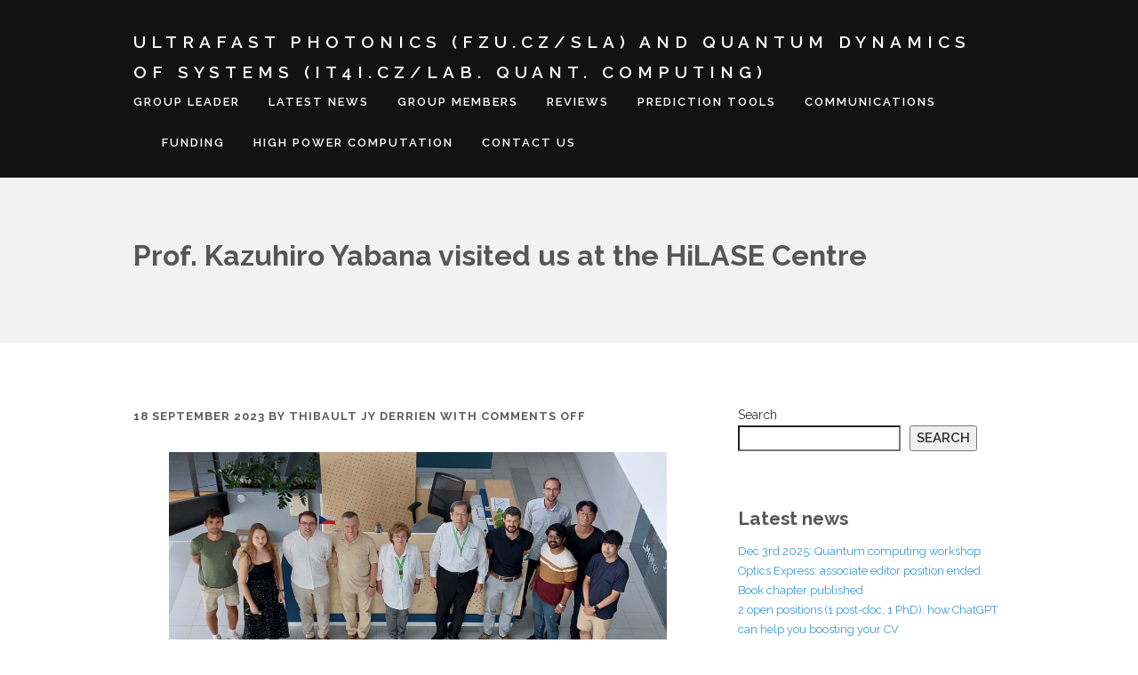

--- FILE ---
content_type: text/html; charset=UTF-8
request_url: https://www.quantumlap.eu/2023/09/18/prof-kazuhiro-yabana-visited-us-at-the-hilase-centre/
body_size: 17920
content:
<!DOCTYPE html>
<html lang="en-US">
	<head>
		<meta http-equiv="content-type" content="text/html; charset=UTF-8" />
		<meta name="viewport" content="width=device-width, initial-scale=1" />
		<title>Prof. Kazuhiro Yabana visited us at the HiLASE Centre &#8211; Ultrafast Photonics (FZU.cz/SLA) and Quantum Dynamics of Systems (IT4I.cz/Lab. Quant. Computing) </title>
<meta name='robots' content='max-image-preview:large' />
<link rel='dns-prefetch' href='//fonts.googleapis.com' />
<link rel="alternate" type="application/rss+xml" title="Ultrafast Photonics (FZU.cz/SLA) and Quantum Dynamics of Systems (IT4I.cz/Lab. Quant. Computing)  &raquo; Feed" href="https://www.quantumlap.eu/feed/" />
<link rel="alternate" type="application/rss+xml" title="Ultrafast Photonics (FZU.cz/SLA) and Quantum Dynamics of Systems (IT4I.cz/Lab. Quant. Computing)  &raquo; Comments Feed" href="https://www.quantumlap.eu/comments/feed/" />
<link rel="alternate" title="oEmbed (JSON)" type="application/json+oembed" href="https://www.quantumlap.eu/wp-json/oembed/1.0/embed?url=https%3A%2F%2Fwww.quantumlap.eu%2F2023%2F09%2F18%2Fprof-kazuhiro-yabana-visited-us-at-the-hilase-centre%2F" />
<link rel="alternate" title="oEmbed (XML)" type="text/xml+oembed" href="https://www.quantumlap.eu/wp-json/oembed/1.0/embed?url=https%3A%2F%2Fwww.quantumlap.eu%2F2023%2F09%2F18%2Fprof-kazuhiro-yabana-visited-us-at-the-hilase-centre%2F&#038;format=xml" />
		<!-- This site uses the Google Analytics by MonsterInsights plugin v9.11.0 - Using Analytics tracking - https://www.monsterinsights.com/ -->
		<!-- Note: MonsterInsights is not currently configured on this site. The site owner needs to authenticate with Google Analytics in the MonsterInsights settings panel. -->
					<!-- No tracking code set -->
				<!-- / Google Analytics by MonsterInsights -->
		<style id='wp-img-auto-sizes-contain-inline-css' type='text/css'>
img:is([sizes=auto i],[sizes^="auto," i]){contain-intrinsic-size:3000px 1500px}
/*# sourceURL=wp-img-auto-sizes-contain-inline-css */
</style>
<link rel='stylesheet' id='wp-quicklatex-format-css' href='https://www.quantumlap.eu/wp-content/plugins/wp-quicklatex/css/quicklatex-format.css?ver=6.9' type='text/css' media='all' />
<style id='wp-emoji-styles-inline-css' type='text/css'>

	img.wp-smiley, img.emoji {
		display: inline !important;
		border: none !important;
		box-shadow: none !important;
		height: 1em !important;
		width: 1em !important;
		margin: 0 0.07em !important;
		vertical-align: -0.1em !important;
		background: none !important;
		padding: 0 !important;
	}
/*# sourceURL=wp-emoji-styles-inline-css */
</style>
<style id='wp-block-library-inline-css' type='text/css'>
:root{--wp-block-synced-color:#7a00df;--wp-block-synced-color--rgb:122,0,223;--wp-bound-block-color:var(--wp-block-synced-color);--wp-editor-canvas-background:#ddd;--wp-admin-theme-color:#007cba;--wp-admin-theme-color--rgb:0,124,186;--wp-admin-theme-color-darker-10:#006ba1;--wp-admin-theme-color-darker-10--rgb:0,107,160.5;--wp-admin-theme-color-darker-20:#005a87;--wp-admin-theme-color-darker-20--rgb:0,90,135;--wp-admin-border-width-focus:2px}@media (min-resolution:192dpi){:root{--wp-admin-border-width-focus:1.5px}}.wp-element-button{cursor:pointer}:root .has-very-light-gray-background-color{background-color:#eee}:root .has-very-dark-gray-background-color{background-color:#313131}:root .has-very-light-gray-color{color:#eee}:root .has-very-dark-gray-color{color:#313131}:root .has-vivid-green-cyan-to-vivid-cyan-blue-gradient-background{background:linear-gradient(135deg,#00d084,#0693e3)}:root .has-purple-crush-gradient-background{background:linear-gradient(135deg,#34e2e4,#4721fb 50%,#ab1dfe)}:root .has-hazy-dawn-gradient-background{background:linear-gradient(135deg,#faaca8,#dad0ec)}:root .has-subdued-olive-gradient-background{background:linear-gradient(135deg,#fafae1,#67a671)}:root .has-atomic-cream-gradient-background{background:linear-gradient(135deg,#fdd79a,#004a59)}:root .has-nightshade-gradient-background{background:linear-gradient(135deg,#330968,#31cdcf)}:root .has-midnight-gradient-background{background:linear-gradient(135deg,#020381,#2874fc)}:root{--wp--preset--font-size--normal:16px;--wp--preset--font-size--huge:42px}.has-regular-font-size{font-size:1em}.has-larger-font-size{font-size:2.625em}.has-normal-font-size{font-size:var(--wp--preset--font-size--normal)}.has-huge-font-size{font-size:var(--wp--preset--font-size--huge)}.has-text-align-center{text-align:center}.has-text-align-left{text-align:left}.has-text-align-right{text-align:right}.has-fit-text{white-space:nowrap!important}#end-resizable-editor-section{display:none}.aligncenter{clear:both}.items-justified-left{justify-content:flex-start}.items-justified-center{justify-content:center}.items-justified-right{justify-content:flex-end}.items-justified-space-between{justify-content:space-between}.screen-reader-text{border:0;clip-path:inset(50%);height:1px;margin:-1px;overflow:hidden;padding:0;position:absolute;width:1px;word-wrap:normal!important}.screen-reader-text:focus{background-color:#ddd;clip-path:none;color:#444;display:block;font-size:1em;height:auto;left:5px;line-height:normal;padding:15px 23px 14px;text-decoration:none;top:5px;width:auto;z-index:100000}html :where(.has-border-color){border-style:solid}html :where([style*=border-top-color]){border-top-style:solid}html :where([style*=border-right-color]){border-right-style:solid}html :where([style*=border-bottom-color]){border-bottom-style:solid}html :where([style*=border-left-color]){border-left-style:solid}html :where([style*=border-width]){border-style:solid}html :where([style*=border-top-width]){border-top-style:solid}html :where([style*=border-right-width]){border-right-style:solid}html :where([style*=border-bottom-width]){border-bottom-style:solid}html :where([style*=border-left-width]){border-left-style:solid}html :where(img[class*=wp-image-]){height:auto;max-width:100%}:where(figure){margin:0 0 1em}html :where(.is-position-sticky){--wp-admin--admin-bar--position-offset:var(--wp-admin--admin-bar--height,0px)}@media screen and (max-width:600px){html :where(.is-position-sticky){--wp-admin--admin-bar--position-offset:0px}}

/*# sourceURL=wp-block-library-inline-css */
</style><style id='wp-block-heading-inline-css' type='text/css'>
h1:where(.wp-block-heading).has-background,h2:where(.wp-block-heading).has-background,h3:where(.wp-block-heading).has-background,h4:where(.wp-block-heading).has-background,h5:where(.wp-block-heading).has-background,h6:where(.wp-block-heading).has-background{padding:1.25em 2.375em}h1.has-text-align-left[style*=writing-mode]:where([style*=vertical-lr]),h1.has-text-align-right[style*=writing-mode]:where([style*=vertical-rl]),h2.has-text-align-left[style*=writing-mode]:where([style*=vertical-lr]),h2.has-text-align-right[style*=writing-mode]:where([style*=vertical-rl]),h3.has-text-align-left[style*=writing-mode]:where([style*=vertical-lr]),h3.has-text-align-right[style*=writing-mode]:where([style*=vertical-rl]),h4.has-text-align-left[style*=writing-mode]:where([style*=vertical-lr]),h4.has-text-align-right[style*=writing-mode]:where([style*=vertical-rl]),h5.has-text-align-left[style*=writing-mode]:where([style*=vertical-lr]),h5.has-text-align-right[style*=writing-mode]:where([style*=vertical-rl]),h6.has-text-align-left[style*=writing-mode]:where([style*=vertical-lr]),h6.has-text-align-right[style*=writing-mode]:where([style*=vertical-rl]){rotate:180deg}
/*# sourceURL=https://www.quantumlap.eu/wp-includes/blocks/heading/style.min.css */
</style>
<style id='wp-block-image-inline-css' type='text/css'>
.wp-block-image>a,.wp-block-image>figure>a{display:inline-block}.wp-block-image img{box-sizing:border-box;height:auto;max-width:100%;vertical-align:bottom}@media not (prefers-reduced-motion){.wp-block-image img.hide{visibility:hidden}.wp-block-image img.show{animation:show-content-image .4s}}.wp-block-image[style*=border-radius] img,.wp-block-image[style*=border-radius]>a{border-radius:inherit}.wp-block-image.has-custom-border img{box-sizing:border-box}.wp-block-image.aligncenter{text-align:center}.wp-block-image.alignfull>a,.wp-block-image.alignwide>a{width:100%}.wp-block-image.alignfull img,.wp-block-image.alignwide img{height:auto;width:100%}.wp-block-image .aligncenter,.wp-block-image .alignleft,.wp-block-image .alignright,.wp-block-image.aligncenter,.wp-block-image.alignleft,.wp-block-image.alignright{display:table}.wp-block-image .aligncenter>figcaption,.wp-block-image .alignleft>figcaption,.wp-block-image .alignright>figcaption,.wp-block-image.aligncenter>figcaption,.wp-block-image.alignleft>figcaption,.wp-block-image.alignright>figcaption{caption-side:bottom;display:table-caption}.wp-block-image .alignleft{float:left;margin:.5em 1em .5em 0}.wp-block-image .alignright{float:right;margin:.5em 0 .5em 1em}.wp-block-image .aligncenter{margin-left:auto;margin-right:auto}.wp-block-image :where(figcaption){margin-bottom:1em;margin-top:.5em}.wp-block-image.is-style-circle-mask img{border-radius:9999px}@supports ((-webkit-mask-image:none) or (mask-image:none)) or (-webkit-mask-image:none){.wp-block-image.is-style-circle-mask img{border-radius:0;-webkit-mask-image:url('data:image/svg+xml;utf8,<svg viewBox="0 0 100 100" xmlns="http://www.w3.org/2000/svg"><circle cx="50" cy="50" r="50"/></svg>');mask-image:url('data:image/svg+xml;utf8,<svg viewBox="0 0 100 100" xmlns="http://www.w3.org/2000/svg"><circle cx="50" cy="50" r="50"/></svg>');mask-mode:alpha;-webkit-mask-position:center;mask-position:center;-webkit-mask-repeat:no-repeat;mask-repeat:no-repeat;-webkit-mask-size:contain;mask-size:contain}}:root :where(.wp-block-image.is-style-rounded img,.wp-block-image .is-style-rounded img){border-radius:9999px}.wp-block-image figure{margin:0}.wp-lightbox-container{display:flex;flex-direction:column;position:relative}.wp-lightbox-container img{cursor:zoom-in}.wp-lightbox-container img:hover+button{opacity:1}.wp-lightbox-container button{align-items:center;backdrop-filter:blur(16px) saturate(180%);background-color:#5a5a5a40;border:none;border-radius:4px;cursor:zoom-in;display:flex;height:20px;justify-content:center;opacity:0;padding:0;position:absolute;right:16px;text-align:center;top:16px;width:20px;z-index:100}@media not (prefers-reduced-motion){.wp-lightbox-container button{transition:opacity .2s ease}}.wp-lightbox-container button:focus-visible{outline:3px auto #5a5a5a40;outline:3px auto -webkit-focus-ring-color;outline-offset:3px}.wp-lightbox-container button:hover{cursor:pointer;opacity:1}.wp-lightbox-container button:focus{opacity:1}.wp-lightbox-container button:focus,.wp-lightbox-container button:hover,.wp-lightbox-container button:not(:hover):not(:active):not(.has-background){background-color:#5a5a5a40;border:none}.wp-lightbox-overlay{box-sizing:border-box;cursor:zoom-out;height:100vh;left:0;overflow:hidden;position:fixed;top:0;visibility:hidden;width:100%;z-index:100000}.wp-lightbox-overlay .close-button{align-items:center;cursor:pointer;display:flex;justify-content:center;min-height:40px;min-width:40px;padding:0;position:absolute;right:calc(env(safe-area-inset-right) + 16px);top:calc(env(safe-area-inset-top) + 16px);z-index:5000000}.wp-lightbox-overlay .close-button:focus,.wp-lightbox-overlay .close-button:hover,.wp-lightbox-overlay .close-button:not(:hover):not(:active):not(.has-background){background:none;border:none}.wp-lightbox-overlay .lightbox-image-container{height:var(--wp--lightbox-container-height);left:50%;overflow:hidden;position:absolute;top:50%;transform:translate(-50%,-50%);transform-origin:top left;width:var(--wp--lightbox-container-width);z-index:9999999999}.wp-lightbox-overlay .wp-block-image{align-items:center;box-sizing:border-box;display:flex;height:100%;justify-content:center;margin:0;position:relative;transform-origin:0 0;width:100%;z-index:3000000}.wp-lightbox-overlay .wp-block-image img{height:var(--wp--lightbox-image-height);min-height:var(--wp--lightbox-image-height);min-width:var(--wp--lightbox-image-width);width:var(--wp--lightbox-image-width)}.wp-lightbox-overlay .wp-block-image figcaption{display:none}.wp-lightbox-overlay button{background:none;border:none}.wp-lightbox-overlay .scrim{background-color:#fff;height:100%;opacity:.9;position:absolute;width:100%;z-index:2000000}.wp-lightbox-overlay.active{visibility:visible}@media not (prefers-reduced-motion){.wp-lightbox-overlay.active{animation:turn-on-visibility .25s both}.wp-lightbox-overlay.active img{animation:turn-on-visibility .35s both}.wp-lightbox-overlay.show-closing-animation:not(.active){animation:turn-off-visibility .35s both}.wp-lightbox-overlay.show-closing-animation:not(.active) img{animation:turn-off-visibility .25s both}.wp-lightbox-overlay.zoom.active{animation:none;opacity:1;visibility:visible}.wp-lightbox-overlay.zoom.active .lightbox-image-container{animation:lightbox-zoom-in .4s}.wp-lightbox-overlay.zoom.active .lightbox-image-container img{animation:none}.wp-lightbox-overlay.zoom.active .scrim{animation:turn-on-visibility .4s forwards}.wp-lightbox-overlay.zoom.show-closing-animation:not(.active){animation:none}.wp-lightbox-overlay.zoom.show-closing-animation:not(.active) .lightbox-image-container{animation:lightbox-zoom-out .4s}.wp-lightbox-overlay.zoom.show-closing-animation:not(.active) .lightbox-image-container img{animation:none}.wp-lightbox-overlay.zoom.show-closing-animation:not(.active) .scrim{animation:turn-off-visibility .4s forwards}}@keyframes show-content-image{0%{visibility:hidden}99%{visibility:hidden}to{visibility:visible}}@keyframes turn-on-visibility{0%{opacity:0}to{opacity:1}}@keyframes turn-off-visibility{0%{opacity:1;visibility:visible}99%{opacity:0;visibility:visible}to{opacity:0;visibility:hidden}}@keyframes lightbox-zoom-in{0%{transform:translate(calc((-100vw + var(--wp--lightbox-scrollbar-width))/2 + var(--wp--lightbox-initial-left-position)),calc(-50vh + var(--wp--lightbox-initial-top-position))) scale(var(--wp--lightbox-scale))}to{transform:translate(-50%,-50%) scale(1)}}@keyframes lightbox-zoom-out{0%{transform:translate(-50%,-50%) scale(1);visibility:visible}99%{visibility:visible}to{transform:translate(calc((-100vw + var(--wp--lightbox-scrollbar-width))/2 + var(--wp--lightbox-initial-left-position)),calc(-50vh + var(--wp--lightbox-initial-top-position))) scale(var(--wp--lightbox-scale));visibility:hidden}}
/*# sourceURL=https://www.quantumlap.eu/wp-includes/blocks/image/style.min.css */
</style>
<style id='wp-block-latest-comments-inline-css' type='text/css'>
ol.wp-block-latest-comments{box-sizing:border-box;margin-left:0}:where(.wp-block-latest-comments:not([style*=line-height] .wp-block-latest-comments__comment)){line-height:1.1}:where(.wp-block-latest-comments:not([style*=line-height] .wp-block-latest-comments__comment-excerpt p)){line-height:1.8}.has-dates :where(.wp-block-latest-comments:not([style*=line-height])),.has-excerpts :where(.wp-block-latest-comments:not([style*=line-height])){line-height:1.5}.wp-block-latest-comments .wp-block-latest-comments{padding-left:0}.wp-block-latest-comments__comment{list-style:none;margin-bottom:1em}.has-avatars .wp-block-latest-comments__comment{list-style:none;min-height:2.25em}.has-avatars .wp-block-latest-comments__comment .wp-block-latest-comments__comment-excerpt,.has-avatars .wp-block-latest-comments__comment .wp-block-latest-comments__comment-meta{margin-left:3.25em}.wp-block-latest-comments__comment-excerpt p{font-size:.875em;margin:.36em 0 1.4em}.wp-block-latest-comments__comment-date{display:block;font-size:.75em}.wp-block-latest-comments .avatar,.wp-block-latest-comments__comment-avatar{border-radius:1.5em;display:block;float:left;height:2.5em;margin-right:.75em;width:2.5em}.wp-block-latest-comments[class*=-font-size] a,.wp-block-latest-comments[style*=font-size] a{font-size:inherit}
/*# sourceURL=https://www.quantumlap.eu/wp-includes/blocks/latest-comments/style.min.css */
</style>
<style id='wp-block-latest-posts-inline-css' type='text/css'>
.wp-block-latest-posts{box-sizing:border-box}.wp-block-latest-posts.alignleft{margin-right:2em}.wp-block-latest-posts.alignright{margin-left:2em}.wp-block-latest-posts.wp-block-latest-posts__list{list-style:none}.wp-block-latest-posts.wp-block-latest-posts__list li{clear:both;overflow-wrap:break-word}.wp-block-latest-posts.is-grid{display:flex;flex-wrap:wrap}.wp-block-latest-posts.is-grid li{margin:0 1.25em 1.25em 0;width:100%}@media (min-width:600px){.wp-block-latest-posts.columns-2 li{width:calc(50% - .625em)}.wp-block-latest-posts.columns-2 li:nth-child(2n){margin-right:0}.wp-block-latest-posts.columns-3 li{width:calc(33.33333% - .83333em)}.wp-block-latest-posts.columns-3 li:nth-child(3n){margin-right:0}.wp-block-latest-posts.columns-4 li{width:calc(25% - .9375em)}.wp-block-latest-posts.columns-4 li:nth-child(4n){margin-right:0}.wp-block-latest-posts.columns-5 li{width:calc(20% - 1em)}.wp-block-latest-posts.columns-5 li:nth-child(5n){margin-right:0}.wp-block-latest-posts.columns-6 li{width:calc(16.66667% - 1.04167em)}.wp-block-latest-posts.columns-6 li:nth-child(6n){margin-right:0}}:root :where(.wp-block-latest-posts.is-grid){padding:0}:root :where(.wp-block-latest-posts.wp-block-latest-posts__list){padding-left:0}.wp-block-latest-posts__post-author,.wp-block-latest-posts__post-date{display:block;font-size:.8125em}.wp-block-latest-posts__post-excerpt,.wp-block-latest-posts__post-full-content{margin-bottom:1em;margin-top:.5em}.wp-block-latest-posts__featured-image a{display:inline-block}.wp-block-latest-posts__featured-image img{height:auto;max-width:100%;width:auto}.wp-block-latest-posts__featured-image.alignleft{float:left;margin-right:1em}.wp-block-latest-posts__featured-image.alignright{float:right;margin-left:1em}.wp-block-latest-posts__featured-image.aligncenter{margin-bottom:1em;text-align:center}
/*# sourceURL=https://www.quantumlap.eu/wp-includes/blocks/latest-posts/style.min.css */
</style>
<style id='wp-block-search-inline-css' type='text/css'>
.wp-block-search__button{margin-left:10px;word-break:normal}.wp-block-search__button.has-icon{line-height:0}.wp-block-search__button svg{height:1.25em;min-height:24px;min-width:24px;width:1.25em;fill:currentColor;vertical-align:text-bottom}:where(.wp-block-search__button){border:1px solid #ccc;padding:6px 10px}.wp-block-search__inside-wrapper{display:flex;flex:auto;flex-wrap:nowrap;max-width:100%}.wp-block-search__label{width:100%}.wp-block-search.wp-block-search__button-only .wp-block-search__button{box-sizing:border-box;display:flex;flex-shrink:0;justify-content:center;margin-left:0;max-width:100%}.wp-block-search.wp-block-search__button-only .wp-block-search__inside-wrapper{min-width:0!important;transition-property:width}.wp-block-search.wp-block-search__button-only .wp-block-search__input{flex-basis:100%;transition-duration:.3s}.wp-block-search.wp-block-search__button-only.wp-block-search__searchfield-hidden,.wp-block-search.wp-block-search__button-only.wp-block-search__searchfield-hidden .wp-block-search__inside-wrapper{overflow:hidden}.wp-block-search.wp-block-search__button-only.wp-block-search__searchfield-hidden .wp-block-search__input{border-left-width:0!important;border-right-width:0!important;flex-basis:0;flex-grow:0;margin:0;min-width:0!important;padding-left:0!important;padding-right:0!important;width:0!important}:where(.wp-block-search__input){appearance:none;border:1px solid #949494;flex-grow:1;font-family:inherit;font-size:inherit;font-style:inherit;font-weight:inherit;letter-spacing:inherit;line-height:inherit;margin-left:0;margin-right:0;min-width:3rem;padding:8px;text-decoration:unset!important;text-transform:inherit}:where(.wp-block-search__button-inside .wp-block-search__inside-wrapper){background-color:#fff;border:1px solid #949494;box-sizing:border-box;padding:4px}:where(.wp-block-search__button-inside .wp-block-search__inside-wrapper) .wp-block-search__input{border:none;border-radius:0;padding:0 4px}:where(.wp-block-search__button-inside .wp-block-search__inside-wrapper) .wp-block-search__input:focus{outline:none}:where(.wp-block-search__button-inside .wp-block-search__inside-wrapper) :where(.wp-block-search__button){padding:4px 8px}.wp-block-search.aligncenter .wp-block-search__inside-wrapper{margin:auto}.wp-block[data-align=right] .wp-block-search.wp-block-search__button-only .wp-block-search__inside-wrapper{float:right}
/*# sourceURL=https://www.quantumlap.eu/wp-includes/blocks/search/style.min.css */
</style>
<style id='wp-block-group-inline-css' type='text/css'>
.wp-block-group{box-sizing:border-box}:where(.wp-block-group.wp-block-group-is-layout-constrained){position:relative}
/*# sourceURL=https://www.quantumlap.eu/wp-includes/blocks/group/style.min.css */
</style>
<style id='wp-block-paragraph-inline-css' type='text/css'>
.is-small-text{font-size:.875em}.is-regular-text{font-size:1em}.is-large-text{font-size:2.25em}.is-larger-text{font-size:3em}.has-drop-cap:not(:focus):first-letter{float:left;font-size:8.4em;font-style:normal;font-weight:100;line-height:.68;margin:.05em .1em 0 0;text-transform:uppercase}body.rtl .has-drop-cap:not(:focus):first-letter{float:none;margin-left:.1em}p.has-drop-cap.has-background{overflow:hidden}:root :where(p.has-background){padding:1.25em 2.375em}:where(p.has-text-color:not(.has-link-color)) a{color:inherit}p.has-text-align-left[style*="writing-mode:vertical-lr"],p.has-text-align-right[style*="writing-mode:vertical-rl"]{rotate:180deg}
/*# sourceURL=https://www.quantumlap.eu/wp-includes/blocks/paragraph/style.min.css */
</style>
<style id='global-styles-inline-css' type='text/css'>
:root{--wp--preset--aspect-ratio--square: 1;--wp--preset--aspect-ratio--4-3: 4/3;--wp--preset--aspect-ratio--3-4: 3/4;--wp--preset--aspect-ratio--3-2: 3/2;--wp--preset--aspect-ratio--2-3: 2/3;--wp--preset--aspect-ratio--16-9: 16/9;--wp--preset--aspect-ratio--9-16: 9/16;--wp--preset--color--black: #000000;--wp--preset--color--cyan-bluish-gray: #abb8c3;--wp--preset--color--white: #ffffff;--wp--preset--color--pale-pink: #f78da7;--wp--preset--color--vivid-red: #cf2e2e;--wp--preset--color--luminous-vivid-orange: #ff6900;--wp--preset--color--luminous-vivid-amber: #fcb900;--wp--preset--color--light-green-cyan: #7bdcb5;--wp--preset--color--vivid-green-cyan: #00d084;--wp--preset--color--pale-cyan-blue: #8ed1fc;--wp--preset--color--vivid-cyan-blue: #0693e3;--wp--preset--color--vivid-purple: #9b51e0;--wp--preset--gradient--vivid-cyan-blue-to-vivid-purple: linear-gradient(135deg,rgb(6,147,227) 0%,rgb(155,81,224) 100%);--wp--preset--gradient--light-green-cyan-to-vivid-green-cyan: linear-gradient(135deg,rgb(122,220,180) 0%,rgb(0,208,130) 100%);--wp--preset--gradient--luminous-vivid-amber-to-luminous-vivid-orange: linear-gradient(135deg,rgb(252,185,0) 0%,rgb(255,105,0) 100%);--wp--preset--gradient--luminous-vivid-orange-to-vivid-red: linear-gradient(135deg,rgb(255,105,0) 0%,rgb(207,46,46) 100%);--wp--preset--gradient--very-light-gray-to-cyan-bluish-gray: linear-gradient(135deg,rgb(238,238,238) 0%,rgb(169,184,195) 100%);--wp--preset--gradient--cool-to-warm-spectrum: linear-gradient(135deg,rgb(74,234,220) 0%,rgb(151,120,209) 20%,rgb(207,42,186) 40%,rgb(238,44,130) 60%,rgb(251,105,98) 80%,rgb(254,248,76) 100%);--wp--preset--gradient--blush-light-purple: linear-gradient(135deg,rgb(255,206,236) 0%,rgb(152,150,240) 100%);--wp--preset--gradient--blush-bordeaux: linear-gradient(135deg,rgb(254,205,165) 0%,rgb(254,45,45) 50%,rgb(107,0,62) 100%);--wp--preset--gradient--luminous-dusk: linear-gradient(135deg,rgb(255,203,112) 0%,rgb(199,81,192) 50%,rgb(65,88,208) 100%);--wp--preset--gradient--pale-ocean: linear-gradient(135deg,rgb(255,245,203) 0%,rgb(182,227,212) 50%,rgb(51,167,181) 100%);--wp--preset--gradient--electric-grass: linear-gradient(135deg,rgb(202,248,128) 0%,rgb(113,206,126) 100%);--wp--preset--gradient--midnight: linear-gradient(135deg,rgb(2,3,129) 0%,rgb(40,116,252) 100%);--wp--preset--font-size--small: 13px;--wp--preset--font-size--medium: 20px;--wp--preset--font-size--large: 36px;--wp--preset--font-size--x-large: 42px;--wp--preset--spacing--20: 0.44rem;--wp--preset--spacing--30: 0.67rem;--wp--preset--spacing--40: 1rem;--wp--preset--spacing--50: 1.5rem;--wp--preset--spacing--60: 2.25rem;--wp--preset--spacing--70: 3.38rem;--wp--preset--spacing--80: 5.06rem;--wp--preset--shadow--natural: 6px 6px 9px rgba(0, 0, 0, 0.2);--wp--preset--shadow--deep: 12px 12px 50px rgba(0, 0, 0, 0.4);--wp--preset--shadow--sharp: 6px 6px 0px rgba(0, 0, 0, 0.2);--wp--preset--shadow--outlined: 6px 6px 0px -3px rgb(255, 255, 255), 6px 6px rgb(0, 0, 0);--wp--preset--shadow--crisp: 6px 6px 0px rgb(0, 0, 0);}:where(.is-layout-flex){gap: 0.5em;}:where(.is-layout-grid){gap: 0.5em;}body .is-layout-flex{display: flex;}.is-layout-flex{flex-wrap: wrap;align-items: center;}.is-layout-flex > :is(*, div){margin: 0;}body .is-layout-grid{display: grid;}.is-layout-grid > :is(*, div){margin: 0;}:where(.wp-block-columns.is-layout-flex){gap: 2em;}:where(.wp-block-columns.is-layout-grid){gap: 2em;}:where(.wp-block-post-template.is-layout-flex){gap: 1.25em;}:where(.wp-block-post-template.is-layout-grid){gap: 1.25em;}.has-black-color{color: var(--wp--preset--color--black) !important;}.has-cyan-bluish-gray-color{color: var(--wp--preset--color--cyan-bluish-gray) !important;}.has-white-color{color: var(--wp--preset--color--white) !important;}.has-pale-pink-color{color: var(--wp--preset--color--pale-pink) !important;}.has-vivid-red-color{color: var(--wp--preset--color--vivid-red) !important;}.has-luminous-vivid-orange-color{color: var(--wp--preset--color--luminous-vivid-orange) !important;}.has-luminous-vivid-amber-color{color: var(--wp--preset--color--luminous-vivid-amber) !important;}.has-light-green-cyan-color{color: var(--wp--preset--color--light-green-cyan) !important;}.has-vivid-green-cyan-color{color: var(--wp--preset--color--vivid-green-cyan) !important;}.has-pale-cyan-blue-color{color: var(--wp--preset--color--pale-cyan-blue) !important;}.has-vivid-cyan-blue-color{color: var(--wp--preset--color--vivid-cyan-blue) !important;}.has-vivid-purple-color{color: var(--wp--preset--color--vivid-purple) !important;}.has-black-background-color{background-color: var(--wp--preset--color--black) !important;}.has-cyan-bluish-gray-background-color{background-color: var(--wp--preset--color--cyan-bluish-gray) !important;}.has-white-background-color{background-color: var(--wp--preset--color--white) !important;}.has-pale-pink-background-color{background-color: var(--wp--preset--color--pale-pink) !important;}.has-vivid-red-background-color{background-color: var(--wp--preset--color--vivid-red) !important;}.has-luminous-vivid-orange-background-color{background-color: var(--wp--preset--color--luminous-vivid-orange) !important;}.has-luminous-vivid-amber-background-color{background-color: var(--wp--preset--color--luminous-vivid-amber) !important;}.has-light-green-cyan-background-color{background-color: var(--wp--preset--color--light-green-cyan) !important;}.has-vivid-green-cyan-background-color{background-color: var(--wp--preset--color--vivid-green-cyan) !important;}.has-pale-cyan-blue-background-color{background-color: var(--wp--preset--color--pale-cyan-blue) !important;}.has-vivid-cyan-blue-background-color{background-color: var(--wp--preset--color--vivid-cyan-blue) !important;}.has-vivid-purple-background-color{background-color: var(--wp--preset--color--vivid-purple) !important;}.has-black-border-color{border-color: var(--wp--preset--color--black) !important;}.has-cyan-bluish-gray-border-color{border-color: var(--wp--preset--color--cyan-bluish-gray) !important;}.has-white-border-color{border-color: var(--wp--preset--color--white) !important;}.has-pale-pink-border-color{border-color: var(--wp--preset--color--pale-pink) !important;}.has-vivid-red-border-color{border-color: var(--wp--preset--color--vivid-red) !important;}.has-luminous-vivid-orange-border-color{border-color: var(--wp--preset--color--luminous-vivid-orange) !important;}.has-luminous-vivid-amber-border-color{border-color: var(--wp--preset--color--luminous-vivid-amber) !important;}.has-light-green-cyan-border-color{border-color: var(--wp--preset--color--light-green-cyan) !important;}.has-vivid-green-cyan-border-color{border-color: var(--wp--preset--color--vivid-green-cyan) !important;}.has-pale-cyan-blue-border-color{border-color: var(--wp--preset--color--pale-cyan-blue) !important;}.has-vivid-cyan-blue-border-color{border-color: var(--wp--preset--color--vivid-cyan-blue) !important;}.has-vivid-purple-border-color{border-color: var(--wp--preset--color--vivid-purple) !important;}.has-vivid-cyan-blue-to-vivid-purple-gradient-background{background: var(--wp--preset--gradient--vivid-cyan-blue-to-vivid-purple) !important;}.has-light-green-cyan-to-vivid-green-cyan-gradient-background{background: var(--wp--preset--gradient--light-green-cyan-to-vivid-green-cyan) !important;}.has-luminous-vivid-amber-to-luminous-vivid-orange-gradient-background{background: var(--wp--preset--gradient--luminous-vivid-amber-to-luminous-vivid-orange) !important;}.has-luminous-vivid-orange-to-vivid-red-gradient-background{background: var(--wp--preset--gradient--luminous-vivid-orange-to-vivid-red) !important;}.has-very-light-gray-to-cyan-bluish-gray-gradient-background{background: var(--wp--preset--gradient--very-light-gray-to-cyan-bluish-gray) !important;}.has-cool-to-warm-spectrum-gradient-background{background: var(--wp--preset--gradient--cool-to-warm-spectrum) !important;}.has-blush-light-purple-gradient-background{background: var(--wp--preset--gradient--blush-light-purple) !important;}.has-blush-bordeaux-gradient-background{background: var(--wp--preset--gradient--blush-bordeaux) !important;}.has-luminous-dusk-gradient-background{background: var(--wp--preset--gradient--luminous-dusk) !important;}.has-pale-ocean-gradient-background{background: var(--wp--preset--gradient--pale-ocean) !important;}.has-electric-grass-gradient-background{background: var(--wp--preset--gradient--electric-grass) !important;}.has-midnight-gradient-background{background: var(--wp--preset--gradient--midnight) !important;}.has-small-font-size{font-size: var(--wp--preset--font-size--small) !important;}.has-medium-font-size{font-size: var(--wp--preset--font-size--medium) !important;}.has-large-font-size{font-size: var(--wp--preset--font-size--large) !important;}.has-x-large-font-size{font-size: var(--wp--preset--font-size--x-large) !important;}
/*# sourceURL=global-styles-inline-css */
</style>

<style id='classic-theme-styles-inline-css' type='text/css'>
/*! This file is auto-generated */
.wp-block-button__link{color:#fff;background-color:#32373c;border-radius:9999px;box-shadow:none;text-decoration:none;padding:calc(.667em + 2px) calc(1.333em + 2px);font-size:1.125em}.wp-block-file__button{background:#32373c;color:#fff;text-decoration:none}
/*# sourceURL=/wp-includes/css/classic-themes.min.css */
</style>
<link rel='stylesheet' id='googlefont-raleway-css' href='https://fonts.googleapis.com/css?family=Raleway%3A200%2C400%2C500%2C600%2C700%2C400italic&#038;ver=6.9' type='text/css' media='all' />
<link rel='stylesheet' id='style-css' href='https://www.quantumlap.eu/wp-content/themes/encase/style.css?ver=1.0' type='text/css' media='all' />
<link rel='stylesheet' id='encase_fontwesome-css' href='https://www.quantumlap.eu/wp-content/themes/encase/css/font-awesome.min.css?ver=4.0.3' type='text/css' media='all' />
<link rel='stylesheet' id='encase_responsive-css' href='https://www.quantumlap.eu/wp-content/themes/encase/css/responsive.css?ver=1.0' type='text/css' media='all' />
<link rel='stylesheet' id='joinchat-css' href='https://www.quantumlap.eu/wp-content/plugins/creame-whatsapp-me/public/css/joinchat.min.css?ver=5.0.8' type='text/css' media='all' />
<script type="text/javascript" src="https://www.quantumlap.eu/wp-includes/js/jquery/jquery.min.js?ver=3.7.1" id="jquery-core-js"></script>
<script type="text/javascript" src="https://www.quantumlap.eu/wp-includes/js/jquery/jquery-migrate.min.js?ver=3.4.1" id="jquery-migrate-js"></script>
<script type="text/javascript" src="https://www.quantumlap.eu/wp-content/themes/encase/js/jquery.slicknav.min.js?ver=1.0" id="encase_slicknav-js"></script>
<script type="text/javascript" src="https://www.quantumlap.eu/wp-content/themes/encase/js/jquery.fitvids.js?ver=1.0.3" id="encase_fitvids-js"></script>
<script type="text/javascript" id="ai-js-js-extra">
/* <![CDATA[ */
var MyAjax = {"ajaxurl":"https://www.quantumlap.eu/wp-admin/admin-ajax.php","security":"c2df7aa588"};
//# sourceURL=ai-js-js-extra
/* ]]> */
</script>
<script type="text/javascript" src="https://www.quantumlap.eu/wp-content/plugins/advanced-iframe/js/ai.min.js?ver=581903" id="ai-js-js"></script>
<script type="text/javascript" src="https://www.quantumlap.eu/wp-content/plugins/wp-quicklatex/js/wp-quicklatex-frontend.js?ver=1.0" id="wp-quicklatex-frontend-js"></script>
<link rel="https://api.w.org/" href="https://www.quantumlap.eu/wp-json/" /><link rel="alternate" title="JSON" type="application/json" href="https://www.quantumlap.eu/wp-json/wp/v2/posts/2113" /><link rel="EditURI" type="application/rsd+xml" title="RSD" href="https://www.quantumlap.eu/xmlrpc.php?rsd" />
<meta name="generator" content="WordPress 6.9" />
<link rel="canonical" href="https://www.quantumlap.eu/2023/09/18/prof-kazuhiro-yabana-visited-us-at-the-hilase-centre/" />
<link rel='shortlink' href='https://www.quantumlap.eu/?p=2113' />
<style type="text/css">
a {
   color : ; 
}
a:hover {
   color : ; 
}
</style>	<script>
		jQuery(document).ready(function($) {
    		//make menu sticky
	  		var active = 0;
	            if (active == 1 ) {
	                $(window).scroll(function() {
	                    if ($(window).scrollTop() > 180) {
	                      
	                        $( ".encase_sticks" ).css ({
	                            "position": "fixed",
							    "background": "#121212", 
							    "width": "100%",
							    "top":"0",
							    "z-index": "9999 !important"
	                        });

	                        $( "#header" ).css ({
	                            "background-color": "#121212",
	    						"padding-top": "0"
	                        });

	                    } else {

	                        $( ".encase_sticks" ).css ({
	                            "position":"relative"
	                        });
	                    }

	                });
	            }
		});

	</script>
	</head>
	
	<body class="wp-singular post-template-default single single-post postid-2113 single-format-standard wp-theme-encase" itemscope="itemscope" itemtype="http://schema.org/WebPage">
		 
				<div class="encase_move_to_top"> 
			        <i class="fa fa-arrow-up"></i>
				</div>
		 
	    <header id="header" role="banner" itemscope="itemscope" itemtype="http://schema.org/WPHeader">
	        <div class="encase_sticks">
			    <div class="wrap clearfix encase_navigation" id="encase_menu_sticks">
				    <section id="header-top" class="clearfix">
					    <!-- Logo -->
						<div class="logo" itemprop="headline">
													<a href="https://www.quantumlap.eu/" title="Ultrafast Photonics (FZU.cz/SLA) and Quantum Dynamics of Systems (IT4I.cz/Lab. Quant. Computing) ">Ultrafast Photonics (FZU.cz/SLA) and Quantum Dynamics of Systems (IT4I.cz/Lab. Quant. Computing) </a>
												</div>
					    <!-- Navigation -->
					    <nav role="navigation" itemscope="itemscope" itemtype="http://schema.org/SiteNavigationElement">
														    <ul id="nav" class="header-menu"><li id="menu-item-2742" class="menu-item menu-item-type-post_type menu-item-object-page menu-item-has-children menu-item-2742"><a href="https://www.quantumlap.eu/manifesto/">Group leader</a>
<ul class="sub-menu">
	<li id="menu-item-2750" class="menu-item menu-item-type-post_type menu-item-object-page menu-item-2750"><a href="https://www.quantumlap.eu/manifest/">Who am I?</a></li>
	<li id="menu-item-2825" class="menu-item menu-item-type-custom menu-item-object-custom menu-item-2825"><a href="https://www.fzu.cz/lide/thibault-derrien-phd">Profile at FZU.cz</a></li>
	<li id="menu-item-2826" class="menu-item menu-item-type-custom menu-item-object-custom menu-item-2826"><a href="https://www.it4i.cz/en/research/research-laboratories/quantum-computing-lab">Lab. of Quantum Computing (IT4I)</a></li>
</ul>
</li>
<li id="menu-item-6" class="menu-item menu-item-type-custom menu-item-object-custom menu-item-home menu-item-6"><a href="https://www.quantumlap.eu/">Latest news</a></li>
<li id="menu-item-1720" class="menu-item menu-item-type-post_type menu-item-object-page menu-item-has-children menu-item-1720"><a href="https://www.quantumlap.eu/group-members/">Group members</a>
<ul class="sub-menu">
	<li id="menu-item-1836" class="menu-item menu-item-type-post_type menu-item-object-page menu-item-1836"><a href="https://www.quantumlap.eu/group-activities/">Scientific prediction activities</a></li>
	<li id="menu-item-1797" class="menu-item menu-item-type-post_type menu-item-object-page menu-item-1797"><a href="https://www.quantumlap.eu/group-competences/">Group competences</a></li>
	<li id="menu-item-1782" class="menu-item menu-item-type-post_type menu-item-object-post menu-item-1782"><a href="https://www.quantumlap.eu/2022/09/02/skills-for-newcomers/">Skills for newcomers</a></li>
	<li id="menu-item-2547" class="menu-item menu-item-type-post_type menu-item-object-page menu-item-2547"><a href="https://www.quantumlap.eu/work-life-balance-and-mentoring/">Work-life balance, mentoring and leadership</a></li>
</ul>
</li>
<li id="menu-item-1709" class="menu-item menu-item-type-post_type menu-item-object-page menu-item-has-children menu-item-1709"><a href="https://www.quantumlap.eu/reviews/">Reviews</a>
<ul class="sub-menu">
	<li id="menu-item-1719" class="menu-item menu-item-type-post_type menu-item-object-page menu-item-1719"><a href="https://www.quantumlap.eu/collaborations/">External collaborations</a></li>
	<li id="menu-item-32" class="menu-item menu-item-type-custom menu-item-object-custom menu-item-32"><a href="https://www.quantumlap.eu/reviews/">Mentions in the press</a></li>
	<li id="menu-item-31" class="menu-item menu-item-type-custom menu-item-object-custom menu-item-31"><a href="https://www.quantumlap.eu/exhibition/">Highlights (in preparation)</a></li>
</ul>
</li>
<li id="menu-item-1707" class="menu-item menu-item-type-post_type menu-item-object-page menu-item-has-children menu-item-1707"><a href="https://www.quantumlap.eu/modeling/">Prediction tools</a>
<ul class="sub-menu">
	<li id="menu-item-11" class="menu-item menu-item-type-custom menu-item-object-custom menu-item-has-children menu-item-11"><a href="https://bitbucket.org/tjyderrien/octopus_slabs">Quantum computations of materials excitation</a>
	<ul class="sub-menu">
		<li id="menu-item-24" class="menu-item menu-item-type-custom menu-item-object-custom menu-item-has-children menu-item-24"><a href="https://www.quantumlap.eu/list-of-available-lecturing-materials/">Available tutorials and lectures</a>
		<ul class="sub-menu">
			<li id="menu-item-1718" class="menu-item menu-item-type-post_type menu-item-object-page menu-item-1718"><a href="https://www.quantumlap.eu/list-of-available-lecturing-materials/">List of available lecturing materials &#038; resources</a></li>
		</ul>
</li>
		<li id="menu-item-22" class="menu-item menu-item-type-custom menu-item-object-custom menu-item-22"><a href="https://gitlab.com/octopus-code/octopus">[Ext] Octopus sources</a></li>
		<li id="menu-item-34" class="menu-item menu-item-type-custom menu-item-object-custom menu-item-34"><a href="https://octopus-code.org/new-site/develop/">[Ext] Octopus code (new website)</a></li>
		<li id="menu-item-30" class="menu-item menu-item-type-custom menu-item-object-custom menu-item-30"><a href="https://salmon-tddft.jp/wiki/Input_variables">SALMON (TDDFT|FDTD)</a></li>
		<li id="menu-item-21" class="menu-item menu-item-type-custom menu-item-object-custom menu-item-has-children menu-item-21"><a href="https://bitbucket.org/tjyderrien/octopus_slabs">QuantumLaP repository</a>
		<ul class="sub-menu">
			<li id="menu-item-33" class="menu-item menu-item-type-custom menu-item-object-custom menu-item-33"><a href="http://cybertib.celeonet.fr/octopus-slabs/">Technical documentation</a></li>
			<li id="menu-item-1708" class="menu-item menu-item-type-post_type menu-item-object-page menu-item-1708"><a href="https://www.quantumlap.eu/photo-ionization-database/">Photo-excitation database</a></li>
		</ul>
</li>
		<li id="menu-item-25" class="menu-item menu-item-type-custom menu-item-object-custom menu-item-25"><a href="https://nomad-repository.eu/">[Ext] Nomad Repository</a></li>
	</ul>
</li>
	<li id="menu-item-7" class="menu-item menu-item-type-custom menu-item-object-custom menu-item-has-children menu-item-7"><a href="https://bitbucket.org/tjyderrien/spp_extended_theory">Plasmonic toolkit (Python/Windows/Linux)</a>
	<ul class="sub-menu">
		<li id="menu-item-12" class="menu-item menu-item-type-custom menu-item-object-custom menu-item-12"><a href="https://iopscience.iop.org/article/10.1088/2040-8978/18/11/115007">Theory</a></li>
		<li id="menu-item-13" class="menu-item menu-item-type-custom menu-item-object-custom menu-item-13"><a href="https://bitbucket.org/tjyderrien/spp-extended-theory">Download the code</a></li>
		<li id="menu-item-23" class="menu-item menu-item-type-custom menu-item-object-custom menu-item-23"><a href="https://bitbucket.org/tjyderrien/lipss_database">Experimental multi-material LIPSS database</a></li>
		<li id="menu-item-17" class="menu-item menu-item-type-custom menu-item-object-custom menu-item-17"><a href="https://cybertib.celeonet.fr/spp-extended-theory/namespaces.html">Code documentation</a></li>
	</ul>
</li>
	<li id="menu-item-10" class="menu-item menu-item-type-custom menu-item-object-custom menu-item-has-children menu-item-10"><a href="https://bitbucket.org/tjyderrien/flirt1d">Macroscopic Silicon predictive simulation tool for flat samples (C/C++, 1D/2D)</a>
	<ul class="sub-menu">
		<li id="menu-item-15" class="menu-item menu-item-type-custom menu-item-object-custom menu-item-15"><a href="https://bitbucket.org/tjyderrien/flirt1d">Link to Code Repository</a></li>
		<li id="menu-item-16" class="menu-item menu-item-type-custom menu-item-object-custom menu-item-16"><a href="https://sites.google.com/site/tjyderrien/home/tools">Related publication list</a></li>
	</ul>
</li>
	<li id="menu-item-8" class="menu-item menu-item-type-custom menu-item-object-custom menu-item-has-children menu-item-8"><a href="https://bitbucket.org/tjyderrien/flaps2d">Macroscopic simulation of structured nanomaterials (Fortran, 2D/3D)</a>
	<ul class="sub-menu">
		<li id="menu-item-9" class="menu-item menu-item-type-custom menu-item-object-custom menu-item-9"><a href="https://www.quantumlap.eu/wikiflaps/">Wiki of the &#8220;FLAPS&#8221; code</a></li>
		<li id="menu-item-14" class="menu-item menu-item-type-custom menu-item-object-custom menu-item-14"><a href="https://bitbucket.org/tjyderrien/flaps2d">Link to Code Repository</a></li>
	</ul>
</li>
</ul>
</li>
<li id="menu-item-1711" class="menu-item menu-item-type-post_type menu-item-object-page menu-item-has-children menu-item-1711"><a href="https://www.quantumlap.eu/project-tracking/">Communications</a>
<ul class="sub-menu">
	<li id="menu-item-1715" class="menu-item menu-item-type-post_type menu-item-object-page menu-item-1715"><a href="https://www.quantumlap.eu/press-releases/">Press releases</a></li>
	<li id="menu-item-1714" class="menu-item menu-item-type-post_type menu-item-object-page menu-item-1714"><a href="https://www.quantumlap.eu/publications-and-patents/">Publications and patents</a></li>
	<li id="menu-item-1712" class="menu-item menu-item-type-post_type menu-item-object-page menu-item-1712"><a href="https://www.quantumlap.eu/invited-and-other-conferences/">Conferences &#038; workshops</a></li>
	<li id="menu-item-47" class="menu-item menu-item-type-custom menu-item-object-custom menu-item-47"><a href="https://publons.com/researcher/15160/thibault-j-y-derrien/peer-review/">Associate editor &#8211; Optics Express</a></li>
	<li id="menu-item-1713" class="menu-item menu-item-type-post_type menu-item-object-page menu-item-1713"><a href="https://www.quantumlap.eu/outreach-activities/">Outreach activities</a></li>
	<li id="menu-item-27" class="menu-item menu-item-type-custom menu-item-object-custom menu-item-27"><a href="https://www.researcherid.com/rid/I-6542-2013">Full list of publications</a></li>
	<li id="menu-item-39" class="menu-item menu-item-type-custom menu-item-object-custom menu-item-39"><a href="https://figshare.com/authors/Thibault_Derrien/6690977">Presentations, posters, &#8230; with DOI</a></li>
</ul>
</li>
<li id="menu-item-1721" class="menu-item menu-item-type-post_type menu-item-object-page menu-item-has-children menu-item-1721"><a href="https://www.quantumlap.eu/projects/">Funding</a>
<ul class="sub-menu">
	<li id="menu-item-2819" class="menu-item menu-item-type-post_type menu-item-object-page menu-item-2819"><a href="https://www.quantumlap.eu/eu-digital-q-neko-project/">EU/Digital 2025 &#8211; 2028 &#8220;Q-NEKO&#8221;</a></li>
	<li id="menu-item-2822" class="menu-item menu-item-type-post_type menu-item-object-page menu-item-2822"><a href="https://www.quantumlap.eu/cz-opjak-sendiso-project/">CZ/OPJAK Sendiso project</a></li>
	<li id="menu-item-1722" class="menu-item menu-item-type-post_type menu-item-object-page menu-item-has-children menu-item-1722"><a href="https://www.quantumlap.eu/msca-rise-network-atlantic/">[Granted] EU-MSCA-RISE-2018-2023 “Atlantic”</a>
	<ul class="sub-menu">
		<li id="menu-item-2305" class="menu-item menu-item-type-post_type menu-item-object-page menu-item-2305"><a href="https://www.quantumlap.eu/atlantic-rise-eu/">ATLANTIC-RISE.eu</a></li>
		<li id="menu-item-38" class="menu-item menu-item-type-custom menu-item-object-custom menu-item-38"><a href="https://www.quantumlap.eu/msca-rise-network-atlantic/">Public information</a></li>
		<li id="menu-item-1723" class="menu-item menu-item-type-post_type menu-item-object-page menu-item-1723"><a href="https://www.quantumlap.eu/?page_id=805">Detailed Consortium</a></li>
		<li id="menu-item-37" class="menu-item menu-item-type-custom menu-item-object-custom menu-item-37"><a href="https://www.quantumlap.eu/projects/atlantic/">Administration link (private)</a></li>
	</ul>
</li>
	<li id="menu-item-1710" class="menu-item menu-item-type-post_type menu-item-object-page menu-item-has-children menu-item-1710"><a href="https://www.quantumlap.eu/project-summary/" title="Summary of the project. ">[Finished] MSCA-IF-2015-2017-&#8220;QuantumLaP&#8221;</a>
	<ul class="sub-menu">
		<li id="menu-item-28" class="menu-item menu-item-type-custom menu-item-object-custom menu-item-28"><a href="https://cordis.europa.eu/result/rcn/215130_en.html">Project report summary (EU|CORDIS)</a></li>
		<li id="menu-item-36" class="menu-item menu-item-type-custom menu-item-object-custom menu-item-36"><a href="https://www.quantumlap.eu/timeline/">Timeline [priv.]</a></li>
		<li id="menu-item-29" class="menu-item menu-item-type-custom menu-item-object-custom menu-item-29"><a href="https://www.quantumlap.eu/quantumlap-wp1/">WP1 [priv.]</a></li>
		<li id="menu-item-1716" class="menu-item menu-item-type-post_type menu-item-object-page menu-item-1716"><a href="https://www.quantumlap.eu/?page_id=716">WP2 [priv.]</a></li>
		<li id="menu-item-1717" class="menu-item menu-item-type-post_type menu-item-object-page menu-item-1717"><a href="https://www.quantumlap.eu/?page_id=722">WP3 [priv.]</a></li>
		<li id="menu-item-35" class="menu-item menu-item-type-custom menu-item-object-custom menu-item-35"><a href="https://www.quantumlap.eu/quantumlap-wp4/">WP4 [priv.]</a></li>
	</ul>
</li>
</ul>
</li>
<li id="menu-item-1724" class="menu-item menu-item-type-post_type menu-item-object-page menu-item-has-children menu-item-1724"><a href="https://www.quantumlap.eu/?page_id=962">High Power Computation</a>
<ul class="sub-menu">
	<li id="menu-item-1726" class="menu-item menu-item-type-post_type menu-item-object-page menu-item-has-children menu-item-1726"><a href="https://www.quantumlap.eu/hpc-prace-deci-17th-frecuencia/">2021 (granted): PRACE-DECI-17th “FRECUENCIA” (6.95 M-c-h).</a>
	<ul class="sub-menu">
		<li id="menu-item-48" class="menu-item menu-item-type-custom menu-item-object-custom menu-item-48"><a href="https://www.uc.pt/lca/ClusterResources/Navigator">Navigator</a></li>
	</ul>
</li>
	<li id="menu-item-1725" class="menu-item menu-item-type-post_type menu-item-object-page menu-item-1725"><a href="https://www.quantumlap.eu/it4i-open-20th-flamenco-2-3-m-core-hours/">2020-2021: IT4I HPC “FLAMENCO” – 2.3 M-core-hours</a></li>
	<li id="menu-item-41" class="menu-item menu-item-type-custom menu-item-object-custom menu-item-41"><a href="https://wiki.metacentrum.cz/wiki/Frontend">MetaCentrum &#8211; Frontends</a></li>
	<li id="menu-item-42" class="menu-item menu-item-type-custom menu-item-object-custom menu-item-42"><a href="https://wiki.metacentrum.cz/wiki/Working_with_data/Direct_access_to_data_storages">MetaCentrum &#8211; Data storage</a></li>
	<li id="menu-item-46" class="menu-item menu-item-type-custom menu-item-object-custom menu-item-home menu-item-has-children menu-item-46"><a href="https://www.quantumlap.eu/">Former projects</a>
	<ul class="sub-menu">
		<li id="menu-item-1728" class="menu-item menu-item-type-post_type menu-item-object-page menu-item-has-children menu-item-1728"><a href="https://www.quantumlap.eu/it4i-hpc-morille-3-7-m-core-hours/">2019-2020: IT4I HPC “MORILLE” 3.7 M core-hours</a>
		<ul class="sub-menu">
			<li id="menu-item-64" class="menu-item menu-item-type-custom menu-item-object-custom menu-item-64"><a href="https://extranet.it4i.cz/rsweb/barbora/jobs-estimation?user=tjyderrien">[Ext.] Real-time job queue of TJY Derrien</a></li>
			<li id="menu-item-55" class="menu-item menu-item-type-custom menu-item-object-custom menu-item-55"><a href="https://scs.it4i.cz/ldapusers/tjyderrien">[Ext] Project Statistics</a></li>
		</ul>
</li>
		<li id="menu-item-1729" class="menu-item menu-item-type-post_type menu-item-object-page menu-item-has-children menu-item-1729"><a href="https://www.quantumlap.eu/prace-eu-deci-bolero/">2019-2020: PRACE-EU-DECI-15th &#8220;BOLERO&#8221; 2.6 M-core-hours</a>
		<ul class="sub-menu">
			<li id="menu-item-56" class="menu-item menu-item-type-custom menu-item-object-custom menu-item-56"><a href="https://kdm.cyfronet.pl/portal/Main_page">Prometheus (Poland)</a></li>
			<li id="menu-item-59" class="menu-item menu-item-type-custom menu-item-object-custom menu-item-59"><a href="https://www.eugridpma.org/your-identity/">Certificate checking</a></li>
			<li id="menu-item-57" class="menu-item menu-item-type-custom menu-item-object-custom menu-item-57"><a href="https://www.prace-ri.eu/gsissh-term/">GSI-SSH</a></li>
			<li id="menu-item-58" class="menu-item menu-item-type-custom menu-item-object-custom menu-item-58"><a href="https://www.prace-ri.eu/unicore6-in-prace/">UNICORE job submission</a></li>
			<li id="menu-item-60" class="menu-item menu-item-type-custom menu-item-object-custom menu-item-60"><a href="https://apps.plgrid.pl/">Available applications</a></li>
		</ul>
</li>
		<li id="menu-item-54" class="menu-item menu-item-type-custom menu-item-object-custom menu-item-54"><a href="https://www.mpcdf.mpg.de/services/computing/draco">2016-2019: Max Planck Computing and Data Facilities (MPCDF) &#8211; Draco supercomputer</a></li>
		<li id="menu-item-53" class="menu-item menu-item-type-custom menu-item-object-custom menu-item-53"><a href="https://www.it4i.cz/computing-resources-allocation/5th-external-access-competition-results/?lang=en">2015: HPC/IT4I/OpenAccessCompetition: &#8220;Quantum-1st-LaP&#8221;</a></li>
	</ul>
</li>
	<li id="menu-item-61" class="menu-item menu-item-type-custom menu-item-object-custom menu-item-61"><a href="https://www.quantumlap.eu/prace-training-feb-2020/">PRACE Training Feb. 2020</a></li>
</ul>
</li>
<li id="menu-item-1727" class="menu-item menu-item-type-post_type menu-item-object-page menu-item-has-children menu-item-1727"><a href="https://www.quantumlap.eu/contact/">Contact us</a>
<ul class="sub-menu">
	<li id="menu-item-1730" class="menu-item menu-item-type-post_type menu-item-object-page menu-item-1730"><a href="https://www.quantumlap.eu/competences/">Available Competences</a></li>
	<li id="menu-item-1247" class="menu-item menu-item-type-custom menu-item-object-custom menu-item-1247"><a href="https://www.avcr.cz/en/about-us/legal-regulations/statutes-of-the-czech-academy-of-sciences/index.html">Ethical statements</a></li>
	<li id="menu-item-2387" class="menu-item menu-item-type-custom menu-item-object-custom menu-item-2387"><a href="https://www.it4i.cz/en/research/research-laboratories/quantum-computing-lab">IT4I Lab. of Quantum Computing</a></li>
	<li id="menu-item-49" class="menu-item menu-item-type-custom menu-item-object-custom menu-item-has-children menu-item-49"><a href="http://www.fzu.cz/en/">FZU Institute of Physics (AS CR)</a>
	<ul class="sub-menu">
		<li id="menu-item-50" class="menu-item menu-item-type-custom menu-item-object-custom menu-item-50"><a href="https://team-partout.fr/rp4/">RP4/SLA &#8211; Prof. Bulgakova department</a></li>
		<li id="menu-item-1248" class="menu-item menu-item-type-custom menu-item-object-custom menu-item-1248"><a href="https://webmeeting.fzu.cz/b/der-kva-wjf">T. Derrien&#8217;s virtual conference room</a></li>
	</ul>
</li>
	<li id="menu-item-51" class="menu-item menu-item-type-custom menu-item-object-custom menu-item-has-children menu-item-51"><a href="http://www.mpsd.mpg.de/en/">Max Planck Institute for Structure and Dynamics of Matter (Hamburg)</a>
	<ul class="sub-menu">
		<li id="menu-item-52" class="menu-item menu-item-type-custom menu-item-object-custom menu-item-52"><a href="http://mage.rasalhague.uberspace.de/mpsd/">Theory Department (Prof. A. Rubio)</a></li>
		<li id="menu-item-62" class="menu-item menu-item-type-custom menu-item-object-custom menu-item-62"><a href="https://www.cfel.de/events/">CFEL seminars</a></li>
	</ul>
</li>
	<li id="menu-item-2830" class="menu-item menu-item-type-custom menu-item-object-custom menu-item-2830"><a href="https://usermap.cvut.cz/search/department/14112#25602">Laser Physics and Photonics &#8211; Faculty of Nuclear Engineering &#8211; Czech Technical University, Prague</a></li>
	<li id="menu-item-1246" class="menu-item menu-item-type-custom menu-item-object-custom menu-item-1246"><a href="https://sciencebusiness.net/framework-programmes/horizon-papers">Future EU funding calls</a></li>
</ul>
</li>
</ul>													</nav>
					</section>
				</div>
			</div>	
			<section id="header-meta" class="clearfix">
	<div class="wrap clearfix">
				
					<h1>Prof. Kazuhiro Yabana visited us at the HiLASE Centre</h1>
								
								<h2></h2>
			
										
			</div>
</section>		</header>
	<div class="wrap clearfix">

		<main id="content" role="main" itemprop="mainContentOfPage" itemscope="itemscope" itemtype="http://schema.org/Blog">

			
				<!-- Article -->
				<article id="post-2113" class="clearfix post-2113 post type-post status-publish format-standard hentry category-non-classe" itemscope="itemscope" itemtype="http://schema.org/BlogPosting" itemprop="blogPost">

					
	<header class="entry-header" itemscope="itemscope" itemtype="http://schema.org/WPHeader">

		
		
		<p class="entry-meta">
			<time class="entry-time" itemprop="datePublished" datetime="2023-09-18T15:49:00+02:00">18 September 2023</time>
			 By 			<span class="entry-author vcard" itemprop="author" itemscope="itemscope" itemtype="http://schema.org/Person"><a href="https://www.quantumlap.eu/author/admin2612/" itemprop="url" rel="author">Thibault JY Derrien</a></span>
			 with 			<span class="entry-comments"><span>Comments Off<span class="screen-reader-text"> on Prof. Kazuhiro Yabana visited us at the HiLASE Centre</span></span></span>
		</p>
		
	</header>

	<div class="entry-content" itemprop="text">
		
<figure class="wp-block-image size-large"><img fetchpriority="high" decoding="async" width="1024" height="462" src="https://www.quantumlap.eu/wp-content/uploads/2023/10/image-1024x462.png" alt="" class="wp-image-2114" srcset="https://www.quantumlap.eu/wp-content/uploads/2023/10/image-1024x462.png 1024w, https://www.quantumlap.eu/wp-content/uploads/2023/10/image-300x135.png 300w, https://www.quantumlap.eu/wp-content/uploads/2023/10/image-768x346.png 768w, https://www.quantumlap.eu/wp-content/uploads/2023/10/image-1536x692.png 1536w, https://www.quantumlap.eu/wp-content/uploads/2023/10/image-640x288.png 640w, https://www.quantumlap.eu/wp-content/uploads/2023/10/image-980x442.png 980w, https://www.quantumlap.eu/wp-content/uploads/2023/10/image.png 2048w" sizes="(max-width: 1024px) 100vw, 1024px" /></figure>



<p>On September 18th 2023, we received the visit of Prof. Kazuhiro Yabana from the Institute of Computational Sciences, University of Tsukuba, Japan.</p>



<p>The visit started with an overview of the Hilase Centre activities, introduced by Sanin Zulić, International Business Development Manager of HiLASE.</p>



<p>Prof. Yabana then presented a seminar titled &#8220;Time-dependent density functional theory for extremely nonlinear optics&#8221;, where features of the massively parallel simulation code “SALMON” was presented.</p>



<p>The talk was followed by an overview of activities of the department of Scientific Laser Applications (SLA) by Prof. Nadezhda M. Bulgakova, leader of the SLA department.</p>



<p>It was supplemented by a presentation of the quantum simulation activities of the Hilase Centre by Dr. Thibault JY Derrien, leader of the group of Ultrafast Photonics,</p>



<p>The visit was concluded by a tour of the femtosecond laboratory of the <a href="https://www.hilase.cz/en/vyzkumne-programy/scientific-laser-applications/">SLA department</a>.</p>



<p>Prof. Yabana and the Hilase Centre are members of the Marie Curie Research and Innovation Staff Exchange &#8220;ATLANTIC&#8221; network.</p>



<p>(<a href="http://www.atlantic-rise.eu/"><u>Website of the Marie Curie RISE network “ATLANTIC”</u></a>) (in English).</p>



<p>(<a href="https://www.ncp-japan.jp/uploads/2021/04/bcb2f70695a9153498707123bad8cf4c.pdf"><u>Prof. Yabana, member of the “ATLANTIC” project</u></a>) (in Japanese).</p>
	</div>

	
		
	<footer class="entry-footer">
		<p class="entry-meta">
			<span>Posted in: <a href="https://www.quantumlap.eu/category/non-classe/" rel="category tag">Non classé</a></span>
					</p>
	</footer>

	
				</article>
		  					<!-- Author -->
					<section class="author-bio clearfix" itemprop="author" itemscope="itemscope" itemtype="http://schema.org/Person">
						<h3 id="author-title">About the Author</h3>
						<img alt='' src='https://secure.gravatar.com/avatar/020d4fdda266adeb9ea9f2878bcdee73ea97c92a16ef11fc194173feb07b0381?s=80&#038;d=Thibault%20JY%20Derrien&#038;r=g' srcset='https://secure.gravatar.com/avatar/020d4fdda266adeb9ea9f2878bcdee73ea97c92a16ef11fc194173feb07b0381?s=160&#038;d=Thibault%20JY%20Derrien&#038;r=g 2x' class='avatar avatar-80 photo' height='80' width='80' decoding='async'/>						<h1 class="author-name" itemprop="name">
							<a href="https://www.quantumlap.eu/author/admin2612/" title="Posts by Thibault JY Derrien" rel="author">Thibault JY Derrien</a>						</h1>
						<p class="author-description" itemprop="description">
													</p>
					</section> 







			
					
		</main>

		<!--Sidebar-->
		<aside id="sidebar" role="complementary" itemscope="itemscope" itemtype="http://schema.org/WPSideBar">

	
		<section id="block-2" class="widget widget_block widget_search"><form role="search" method="get" action="https://www.quantumlap.eu/" class="wp-block-search__button-outside wp-block-search__text-button wp-block-search"    ><label class="wp-block-search__label" for="wp-block-search__input-1" >Search</label><div class="wp-block-search__inside-wrapper" ><input class="wp-block-search__input" id="wp-block-search__input-1" placeholder="" value="" type="search" name="s" required /><button aria-label="Search" class="wp-block-search__button wp-element-button" type="submit" >Search</button></div></form></section><section id="block-3" class="widget widget_block">
<div class="wp-block-group"><div class="wp-block-group__inner-container is-layout-flow wp-block-group-is-layout-flow">
<h2 class="wp-block-heading">Latest news</h2>


<ul class="wp-block-latest-posts__list wp-block-latest-posts"><li><a class="wp-block-latest-posts__post-title" href="https://www.quantumlap.eu/2025/12/03/3rd-dec-2025-quantum-computing-workshop/">Dec 3rd 2025: Quantum computing workshop</a></li>
<li><a class="wp-block-latest-posts__post-title" href="https://www.quantumlap.eu/2025/11/19/optics-express-associate-editor-position-ended/">Optics Express: associate editor position ended</a></li>
<li><a class="wp-block-latest-posts__post-title" href="https://www.quantumlap.eu/2025/11/09/book-chapter-published/">Book chapter published</a></li>
<li><a class="wp-block-latest-posts__post-title" href="https://www.quantumlap.eu/2025/11/02/chatgpt-can-help-you-boosting-your-cv/">2 open positions (1 post-doc, 1 PhD): how ChatGPT can help you boosting your CV</a></li>
<li><a class="wp-block-latest-posts__post-title" href="https://www.quantumlap.eu/2025/11/02/it4i-9th-users-meeting-2025/">IT4I 9th users meeting (2025)</a></li>
</ul></div></div>
</section><section id="block-4" class="widget widget_block">
<div class="wp-block-group"><div class="wp-block-group__inner-container is-layout-flow wp-block-group-is-layout-flow">
<h2 class="wp-block-heading">Latest comments</h2>


<div class="no-comments wp-block-latest-comments">No comments to show.</div></div></div>
</section>		
	
</aside>
	</div>
			
		<footer id="footer" role="contentinfo" itemscope="itemscope" itemtype="http://schema.org/WPFooter">
			<div id="bottom-footer" class="wrap clearfix">
 			<div class="social-media">
				<a title="Twitter" href="http://tjyderrien" target="_blank"><i class="fa fa-twitter"></i></a><a title="Linkedin" href="https://cz.linkedin.com/in/thibault-derrien-a17819a" target="_blank"><i class="fa fa-linkedin"></i></a>			</div>
			<p class="copyright">
				<a href="https://www.styledthemes.com/themes/encase/" target="_blank" title="Encase WordPress Theme">Encase WordPress Theme</a> by <a href="https://www.styledthemes.com" target="_blank" title="Styled Themes">Styled Themes</a>
			</p>
		</footer>
		<script type="speculationrules">
{"prefetch":[{"source":"document","where":{"and":[{"href_matches":"/*"},{"not":{"href_matches":["/wp-*.php","/wp-admin/*","/wp-content/uploads/*","/wp-content/*","/wp-content/plugins/*","/wp-content/themes/encase/*","/*\\?(.+)"]}},{"not":{"selector_matches":"a[rel~=\"nofollow\"]"}},{"not":{"selector_matches":".no-prefetch, .no-prefetch a"}}]},"eagerness":"conservative"}]}
</script>

<div class="joinchat joinchat--right" data-settings='{"telephone":"420702174405","mobile_only":true,"button_delay":3,"whatsapp_web":true,"qr":true,"message_views":2,"message_delay":10,"message_badge":true,"message_send":"Dear Ultrafast Photonics (FZU.cz/SLA) and Quantum Dynamics of Systems (IT4I.cz/Lab. Quant. Computing) ,\nI would like to ask more info about Prof. Kazuhiro Yabana visited us at the HiLASE Centre https://www.quantumlap.eu/2023/09/18/prof-kazuhiro-yabana-visited-us-at-the-hilase-centre\nAll the best!","message_hash":"79497691"}'>
	<div class="joinchat__button">
		<div class="joinchat__button__open"></div>
											<div class="joinchat__button__sendtext">Open chat</div>
						<svg class="joinchat__button__send" width="60" height="60" viewbox="0 0 400 400" stroke-linecap="round" stroke-width="33">
				<path class="joinchat_svg__plain" d="M168.83 200.504H79.218L33.04 44.284a1 1 0 0 1 1.386-1.188L365.083 199.04a1 1 0 0 1 .003 1.808L34.432 357.903a1 1 0 0 1-1.388-1.187l29.42-99.427"/>
				<path class="joinchat_svg__chat" d="M318.087 318.087c-52.982 52.982-132.708 62.922-195.725 29.82l-80.449 10.18 10.358-80.112C18.956 214.905 28.836 134.99 81.913 81.913c65.218-65.217 170.956-65.217 236.174 0 42.661 42.661 57.416 102.661 44.265 157.316"/>
			</svg>
							<div class="joinchat__badge">1</div>
												<div class="joinchat__qr"><div>Scan the code</div></div>
			</div>
			<div class="joinchat__box">
			<div class="joinchat__header">
									<a class="joinchat__powered" href="https://join.chat/en/powered/?site=Ultrafast%20Photonics%20%28FZU.cz%2FSLA%29%20and%20Quantum%20Dynamics%20of%20Systems%20%28IT4I.cz%2FLab.%20Quant.%20Computing%29%20&#038;url=https%3A%2F%2Fwww.quantumlap.eu%2F2023%2F09%2F18%2Fprof-kazuhiro-yabana-visited-us-at-the-hilase-centre" rel="nofollow noopener" target="_blank">
						Powered by <svg width="81" height="18" viewbox="0 0 1424 318"><title>Joinchat</title><path d="m171 7 6 2 3 3v5l-1 8a947 947 0 0 0-2 56v53l1 24v31c0 22-6 43-18 63-11 19-27 35-48 48s-44 18-69 18c-14 0-24-3-32-8-7-6-11-13-11-23a26 26 0 0 1 26-27c7 0 13 2 19 6l12 12 1 1a97 97 0 0 0 10 13c4 4 7 6 10 6 4 0 7-2 10-6l6-23v-1c2-12 3-28 3-48V76l-1-3-3-1h-1l-11-2c-2-1-3-3-3-7s1-6 3-7a434 434 0 0 0 90-49zm1205 43c4 0 6 1 6 3l3 36a1888 1888 0 0 0 34 0h1l3 2 1 8-1 8-3 1h-35v62c0 14 2 23 5 28 3 6 9 8 16 8l5-1 3-1c2 0 3 1 5 3s3 4 2 6c-4 10-11 19-22 27-10 8-22 12-36 12-16 0-28-5-37-15l-8-13v1h-1c-17 17-33 26-47 26-18 0-31-13-39-39-5 12-12 22-21 29s-19 10-31 10c-11 0-21-4-29-13-7-8-11-18-11-30 0-10 2-17 5-23s9-11 17-15c13-7 35-14 67-21h1v-11c0-11-2-19-5-26-4-6-8-9-14-9-3 0-5 1-5 4v1l-2 15c-2 11-6 19-11 24-6 6-14 8-23 8-5 0-9-1-13-4-3-3-5-8-5-13 0-11 9-22 26-33s38-17 60-17c41 0 62 15 62 46v58l1 11 2 8 2 3h4l5-3 1-1-1-13v-88l-3-2-12-1c-1 0-2-3-2-7s1-6 2-6c16-4 29-9 40-15 10-6 20-15 31-25 1-2 4-3 7-3zM290 88c28 0 50 7 67 22 17 14 25 34 25 58 0 26-9 46-27 61s-42 22-71 22c-28 0-50-7-67-22a73 73 0 0 1-25-58c0-26 9-46 27-61s42-22 71-22zm588 0c19 0 34 4 45 12 11 9 17 18 17 29 0 6-3 11-7 15s-10 6-17 6c-13 0-24-8-33-25-5-11-10-18-13-21s-6-5-9-5c-8 0-11 6-11 17a128 128 0 0 0 32 81c8 8 16 12 25 12 8 0 16-3 24-10 1-1 3 0 6 2 2 2 3 3 3 5-5 12-15 23-29 32s-30 13-48 13c-24 0-43-7-58-22a78 78 0 0 1-22-58c0-25 9-45 27-60s41-23 68-23zm-402-3 5 2 3 3-1 10a785 785 0 0 0-2 53v76c1 3 2 4 4 4l11 3 11-3c3 0 4-1 4-4v-82l-1-2-3-2-11-1-2-6c0-4 1-6 2-6a364 364 0 0 0 77-44l5 2 3 3v12a393 393 0 0 0-1 21c5-10 12-18 22-25 9-8 21-11 34-11 16 0 29 5 38 14 10 9 14 22 14 39v88c0 3 2 4 4 4l11 3c1 0 2 2 2 6 0 5-1 7-2 7h-1a932 932 0 0 1-49-2 462 462 0 0 0-48 2c-2 0-3-2-3-7 0-3 1-6 3-6l8-3 3-1 1-3v-62c0-14-2-24-6-29-4-6-12-9-22-9l-7 1v99l1 3 3 1 8 3h1l2 6c0 5-1 7-3 7a783 783 0 0 1-47-2 512 512 0 0 0-51 2h-1a895 895 0 0 1-49-2 500 500 0 0 0-50 2c-1 0-2-2-2-7 0-4 1-6 2-6l11-3c2 0 3-1 4-4v-82l-1-3-3-1-11-2c-1 0-2-2-2-6l2-6a380 380 0 0 0 80-44zm539-75 5 2 3 3-1 9a758 758 0 0 0-2 55v42h1c5-9 12-16 21-22 9-7 20-10 32-10 16 0 29 5 38 14 10 9 14 22 14 39v88c0 2 2 3 4 4l11 2c1 0 2 2 2 7 0 4-1 6-2 6h-1a937 937 0 0 1-49-2 466 466 0 0 0-48 2c-2 0-3-2-3-6s1-7 3-7l8-2 3-2 1-3v-61c0-14-2-24-6-29-4-6-12-9-22-9l-7 1v99l1 2 3 2 8 2h1c1 1 2 3 2 7s-1 6-3 6a788 788 0 0 1-47-2 517 517 0 0 0-51 2c-1 0-2-2-2-6 0-5 1-7 2-7l11-2c3-1 4-2 4-5V71l-1-3-3-1-11-2c-1 0-2-2-2-6l2-6a387 387 0 0 0 81-43zm-743 90c-8 0-12 7-12 20a266 266 0 0 0 33 116c3 3 6 4 9 4 8 0 12-6 12-20 0-17-4-38-11-65-8-27-15-44-22-50-3-4-6-5-9-5zm939 65c-6 0-9 4-9 13 0 8 2 16 7 22 5 7 10 10 15 10l6-2v-22c0-6-2-11-7-15-4-4-8-6-12-6zM451 0c10 0 18 3 25 10s10 16 10 26a35 35 0 0 1-35 36c-11 0-19-4-26-10-7-7-10-16-10-26s3-19 10-26 15-10 26-10zm297 249c9 0 16-3 22-8 6-6 9-12 9-20s-3-15-9-21-13-8-22-8-16 3-22 8-9 12-9 21 3 14 9 20 13 8 22 8z"/></svg>
					</a>
								<div class="joinchat__close" title="Close"></div>
			</div>
			<div class="joinchat__box__scroll">
				<div class="joinchat__box__content">
					<div class="joinchat__message">Hello, Welcome to QuantumLaP,<br>What could we do for you?</div>				</div>
			</div>
		</div>
		<svg style="width:0;height:0;position:absolute"><defs><clipPath id="joinchat__message__peak"><path d="M17 25V0C17 12.877 6.082 14.9 1.031 15.91c-1.559.31-1.179 2.272.004 2.272C9.609 18.182 17 18.088 17 25z"/></clipPath></defs></svg>
	</div>
<script type="text/javascript" src="https://www.quantumlap.eu/wp-content/themes/encase/js/jquery.custom.js?ver=1.0" id="encase_custom-js"></script>
<script type="text/javascript" src="https://www.quantumlap.eu/wp-content/themes/encase/js/scripts.js?ver=1.0" id="encase_scripts-js"></script>
<script type="text/javascript" src="https://www.quantumlap.eu/wp-includes/js/comment-reply.min.js?ver=6.9" id="comment-reply-js" async="async" data-wp-strategy="async" fetchpriority="low"></script>
<script type="text/javascript" src="https://www.quantumlap.eu/wp-content/plugins/creame-whatsapp-me/public/js/joinchat.min.js?ver=5.0.8" id="joinchat-js"></script>
<script id="wp-emoji-settings" type="application/json">
{"baseUrl":"https://s.w.org/images/core/emoji/17.0.2/72x72/","ext":".png","svgUrl":"https://s.w.org/images/core/emoji/17.0.2/svg/","svgExt":".svg","source":{"concatemoji":"https://www.quantumlap.eu/wp-includes/js/wp-emoji-release.min.js?ver=6.9"}}
</script>
<script type="module">
/* <![CDATA[ */
/*! This file is auto-generated */
const a=JSON.parse(document.getElementById("wp-emoji-settings").textContent),o=(window._wpemojiSettings=a,"wpEmojiSettingsSupports"),s=["flag","emoji"];function i(e){try{var t={supportTests:e,timestamp:(new Date).valueOf()};sessionStorage.setItem(o,JSON.stringify(t))}catch(e){}}function c(e,t,n){e.clearRect(0,0,e.canvas.width,e.canvas.height),e.fillText(t,0,0);t=new Uint32Array(e.getImageData(0,0,e.canvas.width,e.canvas.height).data);e.clearRect(0,0,e.canvas.width,e.canvas.height),e.fillText(n,0,0);const a=new Uint32Array(e.getImageData(0,0,e.canvas.width,e.canvas.height).data);return t.every((e,t)=>e===a[t])}function p(e,t){e.clearRect(0,0,e.canvas.width,e.canvas.height),e.fillText(t,0,0);var n=e.getImageData(16,16,1,1);for(let e=0;e<n.data.length;e++)if(0!==n.data[e])return!1;return!0}function u(e,t,n,a){switch(t){case"flag":return n(e,"\ud83c\udff3\ufe0f\u200d\u26a7\ufe0f","\ud83c\udff3\ufe0f\u200b\u26a7\ufe0f")?!1:!n(e,"\ud83c\udde8\ud83c\uddf6","\ud83c\udde8\u200b\ud83c\uddf6")&&!n(e,"\ud83c\udff4\udb40\udc67\udb40\udc62\udb40\udc65\udb40\udc6e\udb40\udc67\udb40\udc7f","\ud83c\udff4\u200b\udb40\udc67\u200b\udb40\udc62\u200b\udb40\udc65\u200b\udb40\udc6e\u200b\udb40\udc67\u200b\udb40\udc7f");case"emoji":return!a(e,"\ud83e\u1fac8")}return!1}function f(e,t,n,a){let r;const o=(r="undefined"!=typeof WorkerGlobalScope&&self instanceof WorkerGlobalScope?new OffscreenCanvas(300,150):document.createElement("canvas")).getContext("2d",{willReadFrequently:!0}),s=(o.textBaseline="top",o.font="600 32px Arial",{});return e.forEach(e=>{s[e]=t(o,e,n,a)}),s}function r(e){var t=document.createElement("script");t.src=e,t.defer=!0,document.head.appendChild(t)}a.supports={everything:!0,everythingExceptFlag:!0},new Promise(t=>{let n=function(){try{var e=JSON.parse(sessionStorage.getItem(o));if("object"==typeof e&&"number"==typeof e.timestamp&&(new Date).valueOf()<e.timestamp+604800&&"object"==typeof e.supportTests)return e.supportTests}catch(e){}return null}();if(!n){if("undefined"!=typeof Worker&&"undefined"!=typeof OffscreenCanvas&&"undefined"!=typeof URL&&URL.createObjectURL&&"undefined"!=typeof Blob)try{var e="postMessage("+f.toString()+"("+[JSON.stringify(s),u.toString(),c.toString(),p.toString()].join(",")+"));",a=new Blob([e],{type:"text/javascript"});const r=new Worker(URL.createObjectURL(a),{name:"wpTestEmojiSupports"});return void(r.onmessage=e=>{i(n=e.data),r.terminate(),t(n)})}catch(e){}i(n=f(s,u,c,p))}t(n)}).then(e=>{for(const n in e)a.supports[n]=e[n],a.supports.everything=a.supports.everything&&a.supports[n],"flag"!==n&&(a.supports.everythingExceptFlag=a.supports.everythingExceptFlag&&a.supports[n]);var t;a.supports.everythingExceptFlag=a.supports.everythingExceptFlag&&!a.supports.flag,a.supports.everything||((t=a.source||{}).concatemoji?r(t.concatemoji):t.wpemoji&&t.twemoji&&(r(t.twemoji),r(t.wpemoji)))});
//# sourceURL=https://www.quantumlap.eu/wp-includes/js/wp-emoji-loader.min.js
/* ]]> */
</script>
	</body>
</html>

--- FILE ---
content_type: text/css
request_url: https://www.quantumlap.eu/wp-content/themes/encase/css/responsive.css?ver=1.0
body_size: 2127
content:
/* ----------------------------------------------------------------

	Name: Encase Responsive css
	
-----------------------------------------------------------------*/


@import url('slicknav.css');


/*-------------------------------------
   0. RESPONSIVE MEDIA QUERIES
-------------------------------------*/

@media only screen and (min-width: 1000px) {

	.slicknav_menu {
		display: none;
		}

}


@media only screen and (max-width: 999px) {

	.slicknav_menu {
		background: #EFEFEF;
		display: block;
	}

	.slicknav_btn {
		line-height: 0;
	}

	a.slicknav_btn {
		background-color: #000;
		border-bottom: none;
	}

	a.slicknav_btn:hover {
		background-color: #000;
		border-bottom: none;
	}

	a.slicknav_btn:hover .slicknav_menutxt {
		color: #FFF;
	}

	.slicknav_menu .slicknav_icon {
		margin: 0;
	}

	.slicknav_menu .slicknav_icon-bar {
		background-color: #aaa;
	}

	.slicknav_menu .slicknav_menutxt {
		font-size: 14px;
		line-height: 15px;
		color: #000;
		font-weight: 600;
	}

	.slicknav_nav li {
		text-align: left;
	}

	.slicknav_nav a {
		color: #000;
		border-bottom: none;
	}

	.slicknav_nav a:hover,
	.slicknav_nav .slicknav_item:hover {
		border-radius: 4px;
		background: #FFF;
		color: #000;
	}

	.slicknav_nav .slicknav_arrow {
		font-size: 0.8em;
		margin: 0 0 0 0.4em;
		color: #28a39c;
	}

	#header nav {
		padding-top: 0px;
	}

	ul#nav {
		display: none;
	}

	body.home,
	body #header {
		text-align: center !important;
	}
	
	body #header #header-meta span {
		text-align: center !important;
		margin: 0 auto;
	}
		
	#header .logo {
		float: none;
		display: inline-block;
	}

	#header .logo a {
		padding-bottom: 10px;
	}
	
	.wrap {
		width: 93.7%;
		overflow: hidden;
	}

	#header .custom img {
		max-width: 100%;
	}

	body.home .masthead {
		width: 100%;
		height: auto;
	}
	
	#header-meta h1,
	#header-meta h2,
	body.home #header-meta {
		margin: 0 auto;
		text-align: center;
	}
	
	body.home #columns .column{
		float: none;
		width: 66%;
		margin: 0 auto 35px auto;
	}
	.columns.columns-two .column,
	.columns.columns-three .column,
	.columns.columns-four .column {
		float: none;
		width: 66%;
		margin: 0 auto 0px auto;
	}

	#portfolio .flexslider-home,
	#portfolio .home-portfolio-section {
		float: none;
		width: 90%;
		margin: 0 auto;
	}

	#portfolio .post,
	body.page-template-template-portfolio-php #content .post {
		float: left;
		width: 31%;
		margin-right: 3.3%;
		margin-bottom: 45px;
	}

	#portfolio .last,
	body.page-template-template-portfolio-php #content .last {
		margin-right: 0;
	}

	#portfolio .post a,
	body.page-template-template-portfolio-php .item a {
		border-bottom: none;
		height: 100%;
		width: 100%;
	}

	#portfolio .post img,
	body.page-template-template-portfolio-php #content .post img {
		height: auto;
		width: 100% !important;
	}

	#portfolio .post a .overlay,
	body.page-template-template-portfolio-php #content .post .overlay {
		height: 100%;
		width: 100%;
	}

	#portfolio h2 {
		margin-bottom: 30px;
	}

	body.home #clients img {
		width: 100%
	}

	#blog .post {
		float: none;
		width: 66%;
		margin: 0 auto 40px auto;
		text-align: center;
	}

	#blog .last {
		margin-bottom: 0px;
	}

	#footer .footer-left {
		text-align: center;
		float: none;
		width: 90%;
		margin: 0 auto 25px;
	}
	
	.footer-left ul {
		text-align: center;
		display: inline-block;
	}

	#enews {
		text-align: center;
		float: none;
		width: 90%;
		margin: 0 auto;
	}
	
	#enews form {
		width: 90%;
		height: auto;
		text-align: center;
		margin: 0 auto;
	}

	#enews form i,
	#enews form label,
	#enews form input[type="email"],
	#enews form input[type="submit"] {
		float: none;
		display: inline-block;
		margin-right: 0;
		border-top-left-radius: 5px;
		border-top-right-radius: 5px;
		border-bottom-left-radius: 5px;
		border-bottom-right-radius: 5px;
	}

	#enews form i {
		margin-right: 10px;
	}

	#enews form label,
	#enews form input[type="email"] {
		text-align: center;
		margin-bottom: 20px;
	}

	#enews form input[type="email"] {
		width: 81.7%;
	}

	#enews form input[type="submit"] {
		position: static;
	}

	#sidebar {
		float: left;
		width: 80%;
	}

	.full-width {
		width: 100% !important;
	}

	body.single-portfolio #content,
	body.single-portfolio #content .entry-image img,
	body.single-portfolio .entry-content,
	body.single-portfolio .entry-header {
		width: 100%;
		height: auto;
	}
}


@media only screen and (max-width: 640px) {

	body.single-portfolio #content,
	#content {
		width: 100%;
	}

	.entry-image img {
		width: 100%;
		height: auto;
	}

	#content #comments .comment-author,
	#content #comments .comment-content,
	#content #comments .comment-reply {
		float: none;
		width: auto;
	}

	#content #comments ol .children {
		margin-left: 10%;
	}

	#content #comments .children .comment-content,
	#content #comments .children .comment-reply {
		float: none;
		width: auto;
	}

	#content #comments .children .comment-author,
	#content #comments .children .comment-content,
	#content #comments .children .comment-reply {
		float: none;
		width: auto;
	}

	#content #respond textarea {
		width: 94%;
	}

	#content #comments ol #respond,
	#content #comments ol .children #respond {
		margin-left: 0;
	}

	body.page-template-template-contact-php #contact-form input[type="text"],
	body.page-template-template-contact-php #contact-form textarea {
		width: 94%;
	}

}


@media only screen and (max-width: 480px) {

	body #header #header-meta h1 {
		font-size: 44px;
		line-height: 54px;
	}
	
	body #header #header-meta h2 {
		font-size: 18px;
		line-height: 26px;
	}
	
	body #header #header-meta a.btn {
		margin-bottom: 10px;
	}

	body.home #columns .column {
		float: none;
		width: 80%;
		margin: 0 auto 35px auto;
	}

	#portfolio .post,
	body.single-portfolio #portfolio .post,
	body.page-template-template-portfolio-php #content .post {
		float: none;
		display: block;
		width: 300px;
		margin: 0 auto 45px auto !important;
	}

	#portfolio .last,
	body.page-template-template-portfolio-php #content .last {
		margin-right: 0;
	}

	#portfolio .post a,
	body.single-portfolio #portfolio .post a,
	body.page-template-template-portfolio-php .item a {
		border-bottom: none;
		height: 300px;
		width: 300px;
	}

	#portfolio li img,
	#portfolio .post, img
	body.single-portfolio #portfolio .post img,
	body.page-template-template-portfolio-php #content .post img {
		height: 100%;
		width: 100%;
	}

	#portfolio .post a .overlay,
	body.single-portfolio #portfolio .post a .overlay
	body.page-template-template-portfolio-php #content .post .overlay {
		height: 300px;
		width: 300px;
	}

	#blog .post {
		float: none;
		width: 80%;
		margin: 0 auto 40px auto;
	}

	#blog .blog-heading i,
	#blog .blog-heading h1,
	#blog .blog-heading h2 a {
		float: none;
		text-align: center;
		margin: 0 auto;
	}
	#sidebar {
		float: none;
		width: 300px;
	}

	#footer .footer-left li {
		float: none;
		margin: 0 auto 10px;
	}
}
/* New Css Code */
.encase_cta {
	text-align:center;
}
.encase_topgroup{
	text-align: center;
}
/*
============================================================
@ TYPOGRAPHY
============================================================
*/
h1, h2, h3, h4, h5, h6 {
	margin: 15px 0px;
	padding: 0;
	font-weight: 700;
	font-style: normal;
	line-height: 1.1;
}
h1 a, h2 a, h3 a, h4 a, h5 a, h6 a {
	margin: 0 0 10px;
	padding: 0;
	font-weight: 700;
	font-style: normal;
	line-height: 1.1;
	margin-bottom: 10px;
}
h1 a:hover, h2 a:hover, h3 a:hover, h4 a:hover, h5 a:hover, h6 a:hover {
	text-decoration: none;
}
h1, h1 > a {
	font-size: 1.5rem;
	color: #565656;
}
h2, h2 > a {
	font-size: 1.3rem;
	color: #565656;
}
h3, h3 > a {
	font-size: 1.1rem;
	color: #565656;
}
h4, h4 > a {
	font-size: 1rem;
	color: #565656;
}
h5, h5 > a {
	font-size: 0.9rem;
	color: #565656;
}
h6, h6 > a {
	font-size: 0.9rem;
	color: #565656;
}
p, td {
	font-size: 0.90rem;
	line-height: 1.6rem;
	color: #565656;
}
div {
	font-size: 0.80rem;
	line-height: 1.4rem;
}
li, span {
	font-size: 0.80rem;
}
a {
	font-size: 0.80rem;
	color: #3A9AD9;
}
a:hover {
	color: #505050;
}
b, strong {
	font-weight: bold;
}
dfn, cite, em, i {
	font-style: italic;
}
pre {
	background: #eee;
	border-left: 0.813em solid #c6b274;
	color: #333;
	font-size: 0.938em;
	line-height: 1.6;
	margin: 2em 0;
	max-width: 100%;
	overflow: auto;
	padding: 1em;
}
.encase_bottom {
    color: #fff;
    text-align: left;
}
.encase_bottom h3 {
    color: #fff;
}
/*
===============================
TAG CLOUD 
===============================
*/
.tagcloud a {
    padding:2px 5px;
    border:1px solid #f4f4f4;
    margin:5px 1px;
    display:inline-block;
    color: #000;
}
.tagcloud a:hover {
    padding:2px 5px;
    border:1px solid #f4f4f4;
    background:#f4f4f4;
    color:#505050;
    margin:5px 1px;
    display:inline-block;
}
div#encase_content_bottom,
.encase_cta {
  background-color: #F2F2F2;
  padding: 50px 0px 10px 0px;
  margin-top: -70px;
}

div#encase_inset_bottom
{
	padding: 50px 0px 10px 0px;	
}
.encase_topwidget  {
	text-align: center;
	padding: 50px 0px 10px 0px;	
}
.encase_insettop {
	background-color: #F2F2F2;
	padding: 50px 0px 10px 0px;	
}
div#encase_inset_bottom {
	padding: 50px 0px 50px 0px;	
	margin-bottom: 10px;
}
div#encase_insetfull {
	margin: 50px 0px 30px 0px;
}


img {
    max-width: 100%;
    height: auto;
}

/*Lavish Move To Top*/
.encase_move_to_top {
  float: right;
  bottom: 1em;
  border: 1px solid #000;
  padding: 0.5em 0.75em;
  list-style:none;
  text-decoration:none;
  outline:none;
  cursor: pointer;
  z-index: 99999;
  position: fixed;
  right: 2%;
  display:none;
}

.encase_move_to_top:focus,
.encase_move_to_top:hover,
.encase_move_to_top:visited {
  background-color: #000;
  color: #fff;
  list-style:none;
  text-decoration:none;
  outline:none;
}